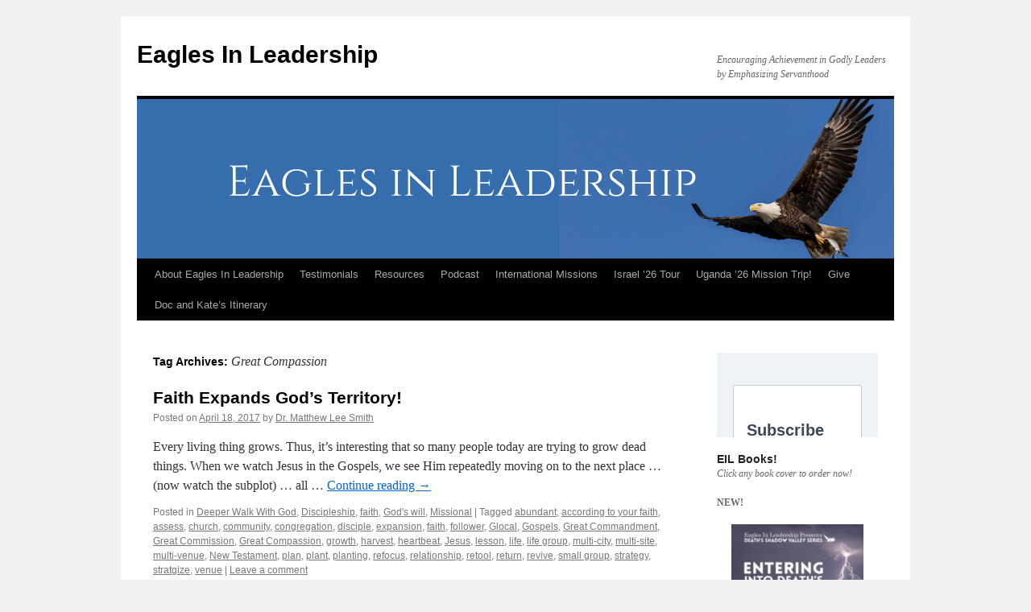

--- FILE ---
content_type: text/html; charset=UTF-8
request_url: https://www.eaglesinleadership.org/tag/great-compassion/
body_size: 13046
content:
<!DOCTYPE html>
<html lang="en-US">
<head>
<meta charset="UTF-8" />
<title>
Great Compassion Archives - Eagles In LeadershipEagles In Leadership	</title>
<link rel="profile" href="https://gmpg.org/xfn/11" />
<link rel="stylesheet" type="text/css" media="all" href="https://www.eaglesinleadership.org/wp-content/themes/twentyten/style.css?ver=20251202" />
<link rel="pingback" href="https://www.eaglesinleadership.org/xmlrpc.php">
        <script>
            (function (s, e, n, d, er) {
                s['Sender'] = er;
                s[er] = s[er] || function () {
                    (s[er].q = s[er].q || []).push(arguments)
                }, s[er].l = 1 * new Date();
                var a = e.createElement(n),
                    m = e.getElementsByTagName(n)[0];
                a.async = 1;
                a.src = d;
                m.parentNode.insertBefore(a, m)
            })(window, document, 'script', 'https://cdn.sender.net/accounts_resources/universal.js', 'sender');
            sender('4f6a23cfa80992');
        </script>
                    <meta name="generator" content="Sender.net 2.10.9"/>
            <meta name='robots' content='index, follow, max-image-preview:large, max-snippet:-1, max-video-preview:-1' />

	<!-- This site is optimized with the Yoast SEO plugin v26.7 - https://yoast.com/wordpress/plugins/seo/ -->
	<link rel="canonical" href="https://www.eaglesinleadership.org/tag/great-compassion/" />
	<meta property="og:locale" content="en_US" />
	<meta property="og:type" content="article" />
	<meta property="og:title" content="Great Compassion Archives - Eagles In Leadership" />
	<meta property="og:url" content="https://www.eaglesinleadership.org/tag/great-compassion/" />
	<meta property="og:site_name" content="Eagles In Leadership" />
	<meta name="twitter:card" content="summary_large_image" />
	<script type="application/ld+json" class="yoast-schema-graph">{"@context":"https://schema.org","@graph":[{"@type":"CollectionPage","@id":"https://www.eaglesinleadership.org/tag/great-compassion/","url":"https://www.eaglesinleadership.org/tag/great-compassion/","name":"Great Compassion Archives - Eagles In Leadership","isPartOf":{"@id":"https://www.eaglesinleadership.org/#website"},"breadcrumb":{"@id":"https://www.eaglesinleadership.org/tag/great-compassion/#breadcrumb"},"inLanguage":"en-US"},{"@type":"BreadcrumbList","@id":"https://www.eaglesinleadership.org/tag/great-compassion/#breadcrumb","itemListElement":[{"@type":"ListItem","position":1,"name":"Home","item":"https://www.eaglesinleadership.org/"},{"@type":"ListItem","position":2,"name":"Great Compassion"}]},{"@type":"WebSite","@id":"https://www.eaglesinleadership.org/#website","url":"https://www.eaglesinleadership.org/","name":"Eagles In Leadership","description":"Encouraging Achievement in Godly Leaders by Emphasizing Servanthood","publisher":{"@id":"https://www.eaglesinleadership.org/#organization"},"potentialAction":[{"@type":"SearchAction","target":{"@type":"EntryPoint","urlTemplate":"https://www.eaglesinleadership.org/?s={search_term_string}"},"query-input":{"@type":"PropertyValueSpecification","valueRequired":true,"valueName":"search_term_string"}}],"inLanguage":"en-US"},{"@type":"Organization","@id":"https://www.eaglesinleadership.org/#organization","name":"Eagles In Leadership","url":"https://www.eaglesinleadership.org/","logo":{"@type":"ImageObject","inLanguage":"en-US","@id":"https://www.eaglesinleadership.org/#/schema/logo/image/","url":"https://www.eaglesinleadership.org/wp-content/uploads/2022/07/image.jpeg","contentUrl":"https://www.eaglesinleadership.org/wp-content/uploads/2022/07/image.jpeg","width":1920,"height":1080,"caption":"Eagles In Leadership"},"image":{"@id":"https://www.eaglesinleadership.org/#/schema/logo/image/"},"sameAs":["https://www.facebook.com/eaglesinleadership"]}]}</script>
	<!-- / Yoast SEO plugin. -->


<link rel='dns-prefetch' href='//ajax.googleapis.com' />
<link rel='dns-prefetch' href='//www.eaglesinleadership.org' />
<link rel="alternate" type="application/rss+xml" title="Eagles In Leadership &raquo; Feed" href="https://www.eaglesinleadership.org/feed/" />
<link rel="alternate" type="application/rss+xml" title="Eagles In Leadership &raquo; Comments Feed" href="https://www.eaglesinleadership.org/comments/feed/" />
<link rel="alternate" type="application/rss+xml" title="Eagles In Leadership &raquo; Great Compassion Tag Feed" href="https://www.eaglesinleadership.org/tag/great-compassion/feed/" />
<style id='wp-img-auto-sizes-contain-inline-css' type='text/css'>
img:is([sizes=auto i],[sizes^="auto," i]){contain-intrinsic-size:3000px 1500px}
/*# sourceURL=wp-img-auto-sizes-contain-inline-css */
</style>
<style id='wp-emoji-styles-inline-css' type='text/css'>

	img.wp-smiley, img.emoji {
		display: inline !important;
		border: none !important;
		box-shadow: none !important;
		height: 1em !important;
		width: 1em !important;
		margin: 0 0.07em !important;
		vertical-align: -0.1em !important;
		background: none !important;
		padding: 0 !important;
	}
/*# sourceURL=wp-emoji-styles-inline-css */
</style>
<style id='wp-block-library-inline-css' type='text/css'>
:root{--wp-block-synced-color:#7a00df;--wp-block-synced-color--rgb:122,0,223;--wp-bound-block-color:var(--wp-block-synced-color);--wp-editor-canvas-background:#ddd;--wp-admin-theme-color:#007cba;--wp-admin-theme-color--rgb:0,124,186;--wp-admin-theme-color-darker-10:#006ba1;--wp-admin-theme-color-darker-10--rgb:0,107,160.5;--wp-admin-theme-color-darker-20:#005a87;--wp-admin-theme-color-darker-20--rgb:0,90,135;--wp-admin-border-width-focus:2px}@media (min-resolution:192dpi){:root{--wp-admin-border-width-focus:1.5px}}.wp-element-button{cursor:pointer}:root .has-very-light-gray-background-color{background-color:#eee}:root .has-very-dark-gray-background-color{background-color:#313131}:root .has-very-light-gray-color{color:#eee}:root .has-very-dark-gray-color{color:#313131}:root .has-vivid-green-cyan-to-vivid-cyan-blue-gradient-background{background:linear-gradient(135deg,#00d084,#0693e3)}:root .has-purple-crush-gradient-background{background:linear-gradient(135deg,#34e2e4,#4721fb 50%,#ab1dfe)}:root .has-hazy-dawn-gradient-background{background:linear-gradient(135deg,#faaca8,#dad0ec)}:root .has-subdued-olive-gradient-background{background:linear-gradient(135deg,#fafae1,#67a671)}:root .has-atomic-cream-gradient-background{background:linear-gradient(135deg,#fdd79a,#004a59)}:root .has-nightshade-gradient-background{background:linear-gradient(135deg,#330968,#31cdcf)}:root .has-midnight-gradient-background{background:linear-gradient(135deg,#020381,#2874fc)}:root{--wp--preset--font-size--normal:16px;--wp--preset--font-size--huge:42px}.has-regular-font-size{font-size:1em}.has-larger-font-size{font-size:2.625em}.has-normal-font-size{font-size:var(--wp--preset--font-size--normal)}.has-huge-font-size{font-size:var(--wp--preset--font-size--huge)}.has-text-align-center{text-align:center}.has-text-align-left{text-align:left}.has-text-align-right{text-align:right}.has-fit-text{white-space:nowrap!important}#end-resizable-editor-section{display:none}.aligncenter{clear:both}.items-justified-left{justify-content:flex-start}.items-justified-center{justify-content:center}.items-justified-right{justify-content:flex-end}.items-justified-space-between{justify-content:space-between}.screen-reader-text{border:0;clip-path:inset(50%);height:1px;margin:-1px;overflow:hidden;padding:0;position:absolute;width:1px;word-wrap:normal!important}.screen-reader-text:focus{background-color:#ddd;clip-path:none;color:#444;display:block;font-size:1em;height:auto;left:5px;line-height:normal;padding:15px 23px 14px;text-decoration:none;top:5px;width:auto;z-index:100000}html :where(.has-border-color){border-style:solid}html :where([style*=border-top-color]){border-top-style:solid}html :where([style*=border-right-color]){border-right-style:solid}html :where([style*=border-bottom-color]){border-bottom-style:solid}html :where([style*=border-left-color]){border-left-style:solid}html :where([style*=border-width]){border-style:solid}html :where([style*=border-top-width]){border-top-style:solid}html :where([style*=border-right-width]){border-right-style:solid}html :where([style*=border-bottom-width]){border-bottom-style:solid}html :where([style*=border-left-width]){border-left-style:solid}html :where(img[class*=wp-image-]){height:auto;max-width:100%}:where(figure){margin:0 0 1em}html :where(.is-position-sticky){--wp-admin--admin-bar--position-offset:var(--wp-admin--admin-bar--height,0px)}@media screen and (max-width:600px){html :where(.is-position-sticky){--wp-admin--admin-bar--position-offset:0px}}

/*# sourceURL=wp-block-library-inline-css */
</style><style id='wp-block-code-inline-css' type='text/css'>
.wp-block-code{box-sizing:border-box}.wp-block-code code{
  /*!rtl:begin:ignore*/direction:ltr;display:block;font-family:inherit;overflow-wrap:break-word;text-align:initial;white-space:pre-wrap
  /*!rtl:end:ignore*/}
/*# sourceURL=https://www.eaglesinleadership.org/wp-includes/blocks/code/style.min.css */
</style>
<style id='wp-block-code-theme-inline-css' type='text/css'>
.wp-block-code{border:1px solid #ccc;border-radius:4px;font-family:Menlo,Consolas,monaco,monospace;padding:.8em 1em}
/*# sourceURL=https://www.eaglesinleadership.org/wp-includes/blocks/code/theme.min.css */
</style>
<style id='global-styles-inline-css' type='text/css'>
:root{--wp--preset--aspect-ratio--square: 1;--wp--preset--aspect-ratio--4-3: 4/3;--wp--preset--aspect-ratio--3-4: 3/4;--wp--preset--aspect-ratio--3-2: 3/2;--wp--preset--aspect-ratio--2-3: 2/3;--wp--preset--aspect-ratio--16-9: 16/9;--wp--preset--aspect-ratio--9-16: 9/16;--wp--preset--color--black: #000;--wp--preset--color--cyan-bluish-gray: #abb8c3;--wp--preset--color--white: #fff;--wp--preset--color--pale-pink: #f78da7;--wp--preset--color--vivid-red: #cf2e2e;--wp--preset--color--luminous-vivid-orange: #ff6900;--wp--preset--color--luminous-vivid-amber: #fcb900;--wp--preset--color--light-green-cyan: #7bdcb5;--wp--preset--color--vivid-green-cyan: #00d084;--wp--preset--color--pale-cyan-blue: #8ed1fc;--wp--preset--color--vivid-cyan-blue: #0693e3;--wp--preset--color--vivid-purple: #9b51e0;--wp--preset--color--blue: #0066cc;--wp--preset--color--medium-gray: #666;--wp--preset--color--light-gray: #f1f1f1;--wp--preset--gradient--vivid-cyan-blue-to-vivid-purple: linear-gradient(135deg,rgb(6,147,227) 0%,rgb(155,81,224) 100%);--wp--preset--gradient--light-green-cyan-to-vivid-green-cyan: linear-gradient(135deg,rgb(122,220,180) 0%,rgb(0,208,130) 100%);--wp--preset--gradient--luminous-vivid-amber-to-luminous-vivid-orange: linear-gradient(135deg,rgb(252,185,0) 0%,rgb(255,105,0) 100%);--wp--preset--gradient--luminous-vivid-orange-to-vivid-red: linear-gradient(135deg,rgb(255,105,0) 0%,rgb(207,46,46) 100%);--wp--preset--gradient--very-light-gray-to-cyan-bluish-gray: linear-gradient(135deg,rgb(238,238,238) 0%,rgb(169,184,195) 100%);--wp--preset--gradient--cool-to-warm-spectrum: linear-gradient(135deg,rgb(74,234,220) 0%,rgb(151,120,209) 20%,rgb(207,42,186) 40%,rgb(238,44,130) 60%,rgb(251,105,98) 80%,rgb(254,248,76) 100%);--wp--preset--gradient--blush-light-purple: linear-gradient(135deg,rgb(255,206,236) 0%,rgb(152,150,240) 100%);--wp--preset--gradient--blush-bordeaux: linear-gradient(135deg,rgb(254,205,165) 0%,rgb(254,45,45) 50%,rgb(107,0,62) 100%);--wp--preset--gradient--luminous-dusk: linear-gradient(135deg,rgb(255,203,112) 0%,rgb(199,81,192) 50%,rgb(65,88,208) 100%);--wp--preset--gradient--pale-ocean: linear-gradient(135deg,rgb(255,245,203) 0%,rgb(182,227,212) 50%,rgb(51,167,181) 100%);--wp--preset--gradient--electric-grass: linear-gradient(135deg,rgb(202,248,128) 0%,rgb(113,206,126) 100%);--wp--preset--gradient--midnight: linear-gradient(135deg,rgb(2,3,129) 0%,rgb(40,116,252) 100%);--wp--preset--font-size--small: 13px;--wp--preset--font-size--medium: 20px;--wp--preset--font-size--large: 36px;--wp--preset--font-size--x-large: 42px;--wp--preset--spacing--20: 0.44rem;--wp--preset--spacing--30: 0.67rem;--wp--preset--spacing--40: 1rem;--wp--preset--spacing--50: 1.5rem;--wp--preset--spacing--60: 2.25rem;--wp--preset--spacing--70: 3.38rem;--wp--preset--spacing--80: 5.06rem;--wp--preset--shadow--natural: 6px 6px 9px rgba(0, 0, 0, 0.2);--wp--preset--shadow--deep: 12px 12px 50px rgba(0, 0, 0, 0.4);--wp--preset--shadow--sharp: 6px 6px 0px rgba(0, 0, 0, 0.2);--wp--preset--shadow--outlined: 6px 6px 0px -3px rgb(255, 255, 255), 6px 6px rgb(0, 0, 0);--wp--preset--shadow--crisp: 6px 6px 0px rgb(0, 0, 0);}:where(.is-layout-flex){gap: 0.5em;}:where(.is-layout-grid){gap: 0.5em;}body .is-layout-flex{display: flex;}.is-layout-flex{flex-wrap: wrap;align-items: center;}.is-layout-flex > :is(*, div){margin: 0;}body .is-layout-grid{display: grid;}.is-layout-grid > :is(*, div){margin: 0;}:where(.wp-block-columns.is-layout-flex){gap: 2em;}:where(.wp-block-columns.is-layout-grid){gap: 2em;}:where(.wp-block-post-template.is-layout-flex){gap: 1.25em;}:where(.wp-block-post-template.is-layout-grid){gap: 1.25em;}.has-black-color{color: var(--wp--preset--color--black) !important;}.has-cyan-bluish-gray-color{color: var(--wp--preset--color--cyan-bluish-gray) !important;}.has-white-color{color: var(--wp--preset--color--white) !important;}.has-pale-pink-color{color: var(--wp--preset--color--pale-pink) !important;}.has-vivid-red-color{color: var(--wp--preset--color--vivid-red) !important;}.has-luminous-vivid-orange-color{color: var(--wp--preset--color--luminous-vivid-orange) !important;}.has-luminous-vivid-amber-color{color: var(--wp--preset--color--luminous-vivid-amber) !important;}.has-light-green-cyan-color{color: var(--wp--preset--color--light-green-cyan) !important;}.has-vivid-green-cyan-color{color: var(--wp--preset--color--vivid-green-cyan) !important;}.has-pale-cyan-blue-color{color: var(--wp--preset--color--pale-cyan-blue) !important;}.has-vivid-cyan-blue-color{color: var(--wp--preset--color--vivid-cyan-blue) !important;}.has-vivid-purple-color{color: var(--wp--preset--color--vivid-purple) !important;}.has-black-background-color{background-color: var(--wp--preset--color--black) !important;}.has-cyan-bluish-gray-background-color{background-color: var(--wp--preset--color--cyan-bluish-gray) !important;}.has-white-background-color{background-color: var(--wp--preset--color--white) !important;}.has-pale-pink-background-color{background-color: var(--wp--preset--color--pale-pink) !important;}.has-vivid-red-background-color{background-color: var(--wp--preset--color--vivid-red) !important;}.has-luminous-vivid-orange-background-color{background-color: var(--wp--preset--color--luminous-vivid-orange) !important;}.has-luminous-vivid-amber-background-color{background-color: var(--wp--preset--color--luminous-vivid-amber) !important;}.has-light-green-cyan-background-color{background-color: var(--wp--preset--color--light-green-cyan) !important;}.has-vivid-green-cyan-background-color{background-color: var(--wp--preset--color--vivid-green-cyan) !important;}.has-pale-cyan-blue-background-color{background-color: var(--wp--preset--color--pale-cyan-blue) !important;}.has-vivid-cyan-blue-background-color{background-color: var(--wp--preset--color--vivid-cyan-blue) !important;}.has-vivid-purple-background-color{background-color: var(--wp--preset--color--vivid-purple) !important;}.has-black-border-color{border-color: var(--wp--preset--color--black) !important;}.has-cyan-bluish-gray-border-color{border-color: var(--wp--preset--color--cyan-bluish-gray) !important;}.has-white-border-color{border-color: var(--wp--preset--color--white) !important;}.has-pale-pink-border-color{border-color: var(--wp--preset--color--pale-pink) !important;}.has-vivid-red-border-color{border-color: var(--wp--preset--color--vivid-red) !important;}.has-luminous-vivid-orange-border-color{border-color: var(--wp--preset--color--luminous-vivid-orange) !important;}.has-luminous-vivid-amber-border-color{border-color: var(--wp--preset--color--luminous-vivid-amber) !important;}.has-light-green-cyan-border-color{border-color: var(--wp--preset--color--light-green-cyan) !important;}.has-vivid-green-cyan-border-color{border-color: var(--wp--preset--color--vivid-green-cyan) !important;}.has-pale-cyan-blue-border-color{border-color: var(--wp--preset--color--pale-cyan-blue) !important;}.has-vivid-cyan-blue-border-color{border-color: var(--wp--preset--color--vivid-cyan-blue) !important;}.has-vivid-purple-border-color{border-color: var(--wp--preset--color--vivid-purple) !important;}.has-vivid-cyan-blue-to-vivid-purple-gradient-background{background: var(--wp--preset--gradient--vivid-cyan-blue-to-vivid-purple) !important;}.has-light-green-cyan-to-vivid-green-cyan-gradient-background{background: var(--wp--preset--gradient--light-green-cyan-to-vivid-green-cyan) !important;}.has-luminous-vivid-amber-to-luminous-vivid-orange-gradient-background{background: var(--wp--preset--gradient--luminous-vivid-amber-to-luminous-vivid-orange) !important;}.has-luminous-vivid-orange-to-vivid-red-gradient-background{background: var(--wp--preset--gradient--luminous-vivid-orange-to-vivid-red) !important;}.has-very-light-gray-to-cyan-bluish-gray-gradient-background{background: var(--wp--preset--gradient--very-light-gray-to-cyan-bluish-gray) !important;}.has-cool-to-warm-spectrum-gradient-background{background: var(--wp--preset--gradient--cool-to-warm-spectrum) !important;}.has-blush-light-purple-gradient-background{background: var(--wp--preset--gradient--blush-light-purple) !important;}.has-blush-bordeaux-gradient-background{background: var(--wp--preset--gradient--blush-bordeaux) !important;}.has-luminous-dusk-gradient-background{background: var(--wp--preset--gradient--luminous-dusk) !important;}.has-pale-ocean-gradient-background{background: var(--wp--preset--gradient--pale-ocean) !important;}.has-electric-grass-gradient-background{background: var(--wp--preset--gradient--electric-grass) !important;}.has-midnight-gradient-background{background: var(--wp--preset--gradient--midnight) !important;}.has-small-font-size{font-size: var(--wp--preset--font-size--small) !important;}.has-medium-font-size{font-size: var(--wp--preset--font-size--medium) !important;}.has-large-font-size{font-size: var(--wp--preset--font-size--large) !important;}.has-x-large-font-size{font-size: var(--wp--preset--font-size--x-large) !important;}
/*# sourceURL=global-styles-inline-css */
</style>

<style id='classic-theme-styles-inline-css' type='text/css'>
/*! This file is auto-generated */
.wp-block-button__link{color:#fff;background-color:#32373c;border-radius:9999px;box-shadow:none;text-decoration:none;padding:calc(.667em + 2px) calc(1.333em + 2px);font-size:1.125em}.wp-block-file__button{background:#32373c;color:#fff;text-decoration:none}
/*# sourceURL=/wp-includes/css/classic-themes.min.css */
</style>
<link rel='stylesheet' id='mashsb-styles-css' href='https://www.eaglesinleadership.org/wp-content/plugins/mashsharer/assets/css/mashsb.min.css?ver=4.0.47' type='text/css' media='all' />
<style id='mashsb-styles-inline-css' type='text/css'>
.mashsb-count {color:#cccccc;}@media only screen and (min-width:568px){.mashsb-buttons a {min-width: 177px;}}
/*# sourceURL=mashsb-styles-inline-css */
</style>
<link rel='stylesheet' id='twentyten-block-style-css' href='https://www.eaglesinleadership.org/wp-content/themes/twentyten/blocks.css?ver=20250220' type='text/css' media='all' />
<script type="text/javascript" src="https://www.eaglesinleadership.org/wp-includes/js/jquery/jquery.min.js?ver=3.7.1" id="jquery-core-js"></script>
<script type="text/javascript" src="https://www.eaglesinleadership.org/wp-includes/js/jquery/jquery-migrate.min.js?ver=3.4.1" id="jquery-migrate-js"></script>
<script type="text/javascript" id="mashsb-js-extra">
/* <![CDATA[ */
var mashsb = {"shares":"0","round_shares":"1","animate_shares":"0","dynamic_buttons":"0","share_url":"https://www.eaglesinleadership.org/2017/04/18/faith-expands-gods-territory/","title":"Faith+Expands+God%E2%80%99s+Territory%21","image":null,"desc":"Every living thing grows. Thus, it's interesting that so many people today are trying to\u00a0grow dead things. When we watch Jesus in the Gospels, we see Him repeatedly\u00a0moving on to the next place ... (now \u2026","hashtag":"drmattphd","subscribe":"content","subscribe_url":"","activestatus":"1","singular":"0","twitter_popup":"1","refresh":"0","nonce":"d882c57137","postid":"","servertime":"1768541996","ajaxurl":"https://www.eaglesinleadership.org/wp-admin/admin-ajax.php"};
//# sourceURL=mashsb-js-extra
/* ]]> */
</script>
<script type="text/javascript" src="https://www.eaglesinleadership.org/wp-content/plugins/mashsharer/assets/js/mashsb.min.js?ver=4.0.47" id="mashsb-js"></script>
<link rel="https://api.w.org/" href="https://www.eaglesinleadership.org/wp-json/" /><link rel="alternate" title="JSON" type="application/json" href="https://www.eaglesinleadership.org/wp-json/wp/v2/tags/3382" /><link rel="EditURI" type="application/rsd+xml" title="RSD" href="https://www.eaglesinleadership.org/xmlrpc.php?rsd" />
<meta name="generator" content="WordPress 6.9" />
</head>

<body class="archive tag tag-great-compassion tag-3382 wp-theme-twentyten">
<div id="wrapper" class="hfeed">
		<a href="#content" class="screen-reader-text skip-link">Skip to content</a>
	<div id="header">
		<div id="masthead">
			<div id="branding" role="banner">
									<div id="site-title">
						<span>
							<a href="https://www.eaglesinleadership.org/" rel="home" >Eagles In Leadership</a>
						</span>
					</div>
										<div id="site-description">Encouraging Achievement in Godly Leaders by Emphasizing Servanthood</div>
					<img src="https://www.eaglesinleadership.org/wp-content/uploads/2022/07/cropped-Eagles_Banner.png" width="940" height="198" alt="Eagles In Leadership" srcset="https://www.eaglesinleadership.org/wp-content/uploads/2022/07/cropped-Eagles_Banner.png 940w, https://www.eaglesinleadership.org/wp-content/uploads/2022/07/cropped-Eagles_Banner-300x63.png 300w, https://www.eaglesinleadership.org/wp-content/uploads/2022/07/cropped-Eagles_Banner-768x162.png 768w" sizes="(max-width: 940px) 100vw, 940px" decoding="async" fetchpriority="high" />			</div><!-- #branding -->

			<div id="access" role="navigation">
				<div class="menu-header"><ul id="menu-nav" class="menu"><li id="menu-item-7058" class="menu-item menu-item-type-post_type menu-item-object-page menu-item-has-children menu-item-7058"><a href="https://www.eaglesinleadership.org/staff/">About Eagles In Leadership</a>
<ul class="sub-menu">
	<li id="menu-item-7059" class="menu-item menu-item-type-post_type menu-item-object-page menu-item-7059"><a href="https://www.eaglesinleadership.org/staff/privacy-policy/">Privacy Policy</a></li>
</ul>
</li>
<li id="menu-item-7052" class="menu-item menu-item-type-post_type menu-item-object-page menu-item-7052"><a href="https://www.eaglesinleadership.org/testimonials/">Testimonials</a></li>
<li id="menu-item-7053" class="menu-item menu-item-type-post_type menu-item-object-page menu-item-has-children menu-item-7053"><a href="https://www.eaglesinleadership.org/resources/">Resources</a>
<ul class="sub-menu">
	<li id="menu-item-7061" class="menu-item menu-item-type-post_type menu-item-object-page menu-item-has-children menu-item-7061"><a href="https://www.eaglesinleadership.org/about/">Seminars</a>
	<ul class="sub-menu">
		<li id="menu-item-7360" class="menu-item menu-item-type-post_type menu-item-object-page menu-item-7360"><a href="https://www.eaglesinleadership.org/about/christ-in-the-passover-presentation/">Christ in the Passover Presentation</a></li>
		<li id="menu-item-7368" class="menu-item menu-item-type-post_type menu-item-object-page menu-item-7368"><a href="https://www.eaglesinleadership.org/about/growing-missional-leaders-seminar/">Growing Missional Leaders Seminar</a></li>
		<li id="menu-item-7367" class="menu-item menu-item-type-post_type menu-item-object-page menu-item-7367"><a href="https://www.eaglesinleadership.org/about/reaching-your-community-in-your-generation-weekend/">Reaching Your Community in Your Generation Weekend</a></li>
		<li id="menu-item-7184" class="menu-item menu-item-type-post_type menu-item-object-page menu-item-7184"><a href="https://www.eaglesinleadership.org/about/series-soaring-with-eagles-in-leadership/">Series – Soaring With Eagles In Leadership</a></li>
		<li id="menu-item-7361" class="menu-item menu-item-type-post_type menu-item-object-page menu-item-7361"><a href="https://www.eaglesinleadership.org/about/series-urbanology-101-building-a-lasting-church-in-an-urban-environment/">Series – Urbanology 101 – Building a Lasting Church in an Urban Environment</a></li>
		<li id="menu-item-7363" class="menu-item menu-item-type-post_type menu-item-object-page menu-item-7363"><a href="https://www.eaglesinleadership.org/about/series-vip-treatment-in-a-self-service-world/">Series – VIP Treatment In A Self-Service World</a></li>
		<li id="menu-item-7362" class="menu-item menu-item-type-post_type menu-item-object-page menu-item-7362"><a href="https://www.eaglesinleadership.org/about/series-created-to-be-creative/">Series – Created To Be Creative</a></li>
		<li id="menu-item-7364" class="menu-item menu-item-type-post_type menu-item-object-page menu-item-7364"><a href="https://www.eaglesinleadership.org/about/series-soaring-with-eagles-in-leadership/">Series – Soaring With Eagles In Leadership</a></li>
		<li id="menu-item-7365" class="menu-item menu-item-type-post_type menu-item-object-page menu-item-7365"><a href="https://www.eaglesinleadership.org/about/series-leading-with-significance/">Series – Leading With Significance</a></li>
		<li id="menu-item-7366" class="menu-item menu-item-type-post_type menu-item-object-page menu-item-7366"><a href="https://www.eaglesinleadership.org/about/series-teamwork-in-turbulent-times/">Series – Teamwork in Turbulent Times</a></li>
	</ul>
</li>
	<li id="menu-item-7369" class="menu-item menu-item-type-post_type menu-item-object-page menu-item-7369"><a href="https://www.eaglesinleadership.org/resources/articles/">Articles</a></li>
</ul>
</li>
<li id="menu-item-7056" class="menu-item menu-item-type-post_type menu-item-object-page menu-item-7056"><a href="https://www.eaglesinleadership.org/podcast-2/">Podcast</a></li>
<li id="menu-item-7711" class="menu-item menu-item-type-post_type menu-item-object-page menu-item-7711"><a href="https://www.eaglesinleadership.org/missions/">International Missions</a></li>
<li id="menu-item-9908" class="menu-item menu-item-type-post_type menu-item-object-page menu-item-9908"><a href="https://www.eaglesinleadership.org/israel-26-tour/">Israel &#8217;26 Tour</a></li>
<li id="menu-item-9924" class="menu-item menu-item-type-post_type menu-item-object-page menu-item-9924"><a href="https://www.eaglesinleadership.org/uganda-26-mission-trip/">Uganda &#8217;26 Mission Trip!</a></li>
<li id="menu-item-8886" class="menu-item menu-item-type-post_type menu-item-object-page menu-item-8886"><a href="https://www.eaglesinleadership.org/givingdetails/">Give</a></li>
<li id="menu-item-9769" class="menu-item menu-item-type-post_type menu-item-object-page menu-item-9769"><a href="https://www.eaglesinleadership.org/itinerary-2/">Doc and Kate&#8217;s Itinerary</a></li>
</ul></div>			</div><!-- #access -->
		</div><!-- #masthead -->
	</div><!-- #header -->

	<div id="main">

		<div id="container">
			<div id="content" role="main">

				<h1 class="page-title">
				Tag Archives: <span>Great Compassion</span>				</h1>

				



	
			<div id="post-5877" class="post-5877 post type-post status-publish format-standard hentry category-deeper-walk-with-god category-discipleship-2 category-faith category-gods-will category-missional-2 tag-abundant tag-according-to-your-faith tag-assess tag-church tag-community tag-congregation tag-disciple tag-expansion tag-faith tag-follower tag-glocal tag-gospels tag-great-commandment tag-great-commission tag-great-compassion tag-growth tag-harvest tag-heartbeat tag-jesus tag-lesson tag-life tag-life-group tag-multi-city tag-multi-site tag-multi-venue tag-new-testament tag-plan tag-plant tag-planting tag-refocus tag-relationship tag-retool tag-return tag-revive tag-small-group tag-strategy tag-stratgize tag-venue">
			<h2 class="entry-title"><a href="https://www.eaglesinleadership.org/2017/04/18/faith-expands-gods-territory/" rel="bookmark">Faith Expands God&#8217;s Territory!</a></h2>

			<div class="entry-meta">
				<span class="meta-prep meta-prep-author">Posted on</span> <a href="https://www.eaglesinleadership.org/2017/04/18/faith-expands-gods-territory/" title="6:00 am" rel="bookmark"><span class="entry-date">April 18, 2017</span></a> <span class="meta-sep">by</span> <span class="author vcard"><a class="url fn n" href="https://www.eaglesinleadership.org/author/drmattphd/" title="View all posts by Dr. Matthew Lee Smith">Dr. Matthew Lee Smith</a></span>			</div><!-- .entry-meta -->

					<div class="entry-summary">
				<p>Every living thing grows. Thus, it&#8217;s interesting that so many people today are trying to grow dead things. When we watch Jesus in the Gospels, we see Him repeatedly moving on to the next place &#8230; (now watch the subplot) &#8230; all &hellip; <a href="https://www.eaglesinleadership.org/2017/04/18/faith-expands-gods-territory/">Continue reading <span class="meta-nav">&rarr;</span></a></p>
			</div><!-- .entry-summary -->
	
			<div class="entry-utility">
									<span class="cat-links">
						<span class="entry-utility-prep entry-utility-prep-cat-links">Posted in</span> <a href="https://www.eaglesinleadership.org/category/deeper-walk-with-god/" rel="category tag">Deeper Walk With God</a>, <a href="https://www.eaglesinleadership.org/category/discipleship-2/" rel="category tag">Discipleship</a>, <a href="https://www.eaglesinleadership.org/category/faith/" rel="category tag">faith</a>, <a href="https://www.eaglesinleadership.org/category/gods-will/" rel="category tag">God's will</a>, <a href="https://www.eaglesinleadership.org/category/missional-2/" rel="category tag">Missional</a>					</span>
					<span class="meta-sep">|</span>
				
								<span class="tag-links">
					<span class="entry-utility-prep entry-utility-prep-tag-links">Tagged</span> <a href="https://www.eaglesinleadership.org/tag/abundant/" rel="tag">abundant</a>, <a href="https://www.eaglesinleadership.org/tag/according-to-your-faith/" rel="tag">according to your faith</a>, <a href="https://www.eaglesinleadership.org/tag/assess/" rel="tag">assess</a>, <a href="https://www.eaglesinleadership.org/tag/church/" rel="tag">church</a>, <a href="https://www.eaglesinleadership.org/tag/community/" rel="tag">community</a>, <a href="https://www.eaglesinleadership.org/tag/congregation/" rel="tag">congregation</a>, <a href="https://www.eaglesinleadership.org/tag/disciple/" rel="tag">disciple</a>, <a href="https://www.eaglesinleadership.org/tag/expansion/" rel="tag">expansion</a>, <a href="https://www.eaglesinleadership.org/tag/faith/" rel="tag">faith</a>, <a href="https://www.eaglesinleadership.org/tag/follower/" rel="tag">follower</a>, <a href="https://www.eaglesinleadership.org/tag/glocal/" rel="tag">Glocal</a>, <a href="https://www.eaglesinleadership.org/tag/gospels/" rel="tag">Gospels</a>, <a href="https://www.eaglesinleadership.org/tag/great-commandment/" rel="tag">Great Commandment</a>, <a href="https://www.eaglesinleadership.org/tag/great-commission/" rel="tag">Great Commission</a>, <a href="https://www.eaglesinleadership.org/tag/great-compassion/" rel="tag">Great Compassion</a>, <a href="https://www.eaglesinleadership.org/tag/growth/" rel="tag">growth</a>, <a href="https://www.eaglesinleadership.org/tag/harvest/" rel="tag">harvest</a>, <a href="https://www.eaglesinleadership.org/tag/heartbeat/" rel="tag">heartbeat</a>, <a href="https://www.eaglesinleadership.org/tag/jesus/" rel="tag">Jesus</a>, <a href="https://www.eaglesinleadership.org/tag/lesson/" rel="tag">lesson</a>, <a href="https://www.eaglesinleadership.org/tag/life/" rel="tag">life</a>, <a href="https://www.eaglesinleadership.org/tag/life-group/" rel="tag">life group</a>, <a href="https://www.eaglesinleadership.org/tag/multi-city/" rel="tag">multi-city</a>, <a href="https://www.eaglesinleadership.org/tag/multi-site/" rel="tag">multi-site</a>, <a href="https://www.eaglesinleadership.org/tag/multi-venue/" rel="tag">multi-venue</a>, <a href="https://www.eaglesinleadership.org/tag/new-testament/" rel="tag">New Testament</a>, <a href="https://www.eaglesinleadership.org/tag/plan/" rel="tag">plan</a>, <a href="https://www.eaglesinleadership.org/tag/plant/" rel="tag">plant</a>, <a href="https://www.eaglesinleadership.org/tag/planting/" rel="tag">planting</a>, <a href="https://www.eaglesinleadership.org/tag/refocus/" rel="tag">refocus</a>, <a href="https://www.eaglesinleadership.org/tag/relationship/" rel="tag">relationship</a>, <a href="https://www.eaglesinleadership.org/tag/retool/" rel="tag">retool</a>, <a href="https://www.eaglesinleadership.org/tag/return/" rel="tag">return</a>, <a href="https://www.eaglesinleadership.org/tag/revive/" rel="tag">revive</a>, <a href="https://www.eaglesinleadership.org/tag/small-group/" rel="tag">small group</a>, <a href="https://www.eaglesinleadership.org/tag/strategy/" rel="tag">strategy</a>, <a href="https://www.eaglesinleadership.org/tag/stratgize/" rel="tag">stratgize</a>, <a href="https://www.eaglesinleadership.org/tag/venue/" rel="tag">venue</a>				</span>
				<span class="meta-sep">|</span>
				
				<span class="comments-link"><a href="https://www.eaglesinleadership.org/2017/04/18/faith-expands-gods-territory/#respond">Leave a comment</a></span>

							</div><!-- .entry-utility -->
		</div><!-- #post-5877 -->

		
	

			</div><!-- #content -->
		</div><!-- #container -->


		<div id="primary" class="widget-area" role="complementary">
			<ul class="xoxo">

<li id="block-7" class="widget-container widget_block"><iframe loading="lazy" width="200" height="105" src="https://84a28283.sibforms.com/serve/[base64]" frameborder="0" scrolling="auto" allowfullscreen style="display: block;margin-left: auto;margin-right: auto;max-width: 100%;"></iframe></li><li id="text-15" class="widget-container widget_text"><h3 class="widget-title">EIL Books!</h3>			<div class="textwidget"><p><em>Click any book cover to order now!<br />
</em><br />
<strong>NEW!</strong></p>
<p><center><a href="https://www.eaglesinleadership.org/wp-content/uploads/2022/07/61VdNyCy6RL.jpg"><img loading="lazy" decoding="async" class="alignnone wp-image-9522" src="https://www.eaglesinleadership.org/wp-content/uploads/2022/07/61VdNyCy6RL-200x300.jpg" alt="" width="164" height="246" srcset="https://www.eaglesinleadership.org/wp-content/uploads/2022/07/61VdNyCy6RL-200x300.jpg 200w, https://www.eaglesinleadership.org/wp-content/uploads/2022/07/61VdNyCy6RL-683x1024.jpg 683w, https://www.eaglesinleadership.org/wp-content/uploads/2022/07/61VdNyCy6RL-768x1152.jpg 768w, https://www.eaglesinleadership.org/wp-content/uploads/2022/07/61VdNyCy6RL.jpg 1000w" sizes="auto, (max-width: 164px) 100vw, 164px" /></a><a href="https://www.amazon.com/Entering-Deaths-Shadow-Valley-Experiencing/dp/B08NRXQ6MM/ref=sr_1_2?dchild=1&amp;keywords=dr.+matthew+lee+smith&amp;qid=1607793690&amp;sr=8-2"><br />
</a></center><em>Entering Into Death’s Shadow Valley is Dr. Matthew Lee Smith’s journey through the horrific process of losing his life-partner, Melodee Joy. It is meant to help others who enter this treacherous and often perilous path.</em></p>
<p><center><a href="https://www.eaglesinleadership.org/wp-content/uploads/2024/03/inhisimagecover_600-195x300-1.png" target="_blank" rel="noopener"><img loading="lazy" decoding="async" class="alignnone wp-image-9689" src="https://www.eaglesinleadership.org/wp-content/uploads/2024/03/inhisimagecover_600-195x300-1.png" alt="" width="117" height="180" /></a><a href="https://www.eaglesinleadership.org/wp-content/uploads/2024/03/In-His-Presence-Cover-207x300-1.png" target="_blank" rel="noopener"><img loading="lazy" decoding="async" class="alignnone wp-image-9690" src="https://www.eaglesinleadership.org/wp-content/uploads/2024/03/In-His-Presence-Cover-207x300-1.png" alt="" width="124" height="180" /></a><br />
<em>These books will help guide your daily Bible reading with insights into each passage you read.</em><center><center><a href="https://www.eaglesinleadership.org/wp-content/uploads/2024/03/GML_Cover_300-200x300-1.jpg"><img loading="lazy" decoding="async" class="alignnone wp-image-9691" src="https://www.eaglesinleadership.org/wp-content/uploads/2024/03/GML_Cover_300-200x300-1.jpg" alt="" width="100" height="150" /></a><a href="https://www.amazon.com/Gathering-Missional-Leaders-Matthew-Smith/dp/1500746657/ref=tmm_pap_swatch_0?_encoding=UTF8&amp;qid=&amp;sr=" target="_blank" rel="noopener"><img loading="lazy" decoding="async" class="alignnone wp-image-5855" src="https://www.eaglesinleadership.org/wp-content/uploads/2017/04/GML2.jpg" alt="" width="100" height="180" /></a></center><em><em><em>This series is a practical, passionate, Biblical mentoring journey for individuals, small groups, leadership teams and congregations who desire to win their world for Christ.<br />
</em></em></em><center><a href="https://www.eaglesinleadership.org/wp-content/uploads/2024/03/Word-in-Worship-Cover-Footprints-200x300-1.jpg"><img loading="lazy" decoding="async" class="alignnone wp-image-9692" src="https://www.eaglesinleadership.org/wp-content/uploads/2024/03/Word-in-Worship-Cover-Footprints-200x300-1.jpg" alt="" width="120" height="180" /></a><a href="https://www.lulu.com/en/us/shop/dr-matthew-lee-smith/personal-prayer-journal/paperback/product-1458e8gj.html?page=1&amp;pageSize=4"><img loading="lazy" decoding="async" class="alignnone wp-image-62" src="https://www.eaglesinleadership.org/wp-content/uploads/2008/05/prayerjournal_cover2.png" alt="" width="124" height="180" srcset="https://www.eaglesinleadership.org/wp-content/uploads/2008/05/prayerjournal_cover2.png 600w, https://www.eaglesinleadership.org/wp-content/uploads/2008/05/prayerjournal_cover2-206x300.png 206w" sizes="auto, (max-width: 124px) 100vw, 124px" /></a><a href="https://www.lulu.com/en/us/shop/dr-matthew-lee-smith/word-in-worship-daily-devotional-journal/paperback/product-1v8mndn4.html?page=1&amp;pageSize=4"> </a></center><em><em><em>These journals will help you keep track of your daily reading and prayer requests.</em></em></em></center><center><em><em><a href="https://www.amazon.com/Hope-Enabler-Mrs-Melodee-Smith/dp/1450584802/ref=sr_1_3?dchild=1&amp;keywords=hope+enabler&amp;qid=1607793596&amp;s=books&amp;sr=1-3"><img loading="lazy" decoding="async" class="aligncenter wp-image-2231" src="https://www.eaglesinleadership.org/wp-content/uploads/2011/02/Hope-Enabler1.jpg" alt="" width="180" height="180" srcset="https://www.eaglesinleadership.org/wp-content/uploads/2011/02/Hope-Enabler1.jpg 500w, https://www.eaglesinleadership.org/wp-content/uploads/2011/02/Hope-Enabler1-150x150.jpg 150w, https://www.eaglesinleadership.org/wp-content/uploads/2011/02/Hope-Enabler1-300x300.jpg 300w" sizes="auto, (max-width: 180px) 100vw, 180px" /></a></em></em><em>Hope Enabler is the real-life story of one Christian parent&#8217;s struggle with a runaway child and the hope that God enabled her to have during the darkest moments of that struggle.</em></center><br />
<strong>Machu &amp; Jack</strong><br />
<a href="http://www.amazon.com/s/ref=nb_sb_noss?url=search-alias%3Daps&amp;field-keywords=Adventures+of+Jack+and+Machu&amp;x=0&amp;y=0"><img decoding="async" src="https://www.eaglesinleadership.org/wp-content/uploads/2011/08/jackcover.jpg" width="150" /></a><a href="http://www.amazon.com/s/ref=nb_sb_noss?url=search-alias%3Daps&amp;field-keywords=Adventures+of+Jack+and+Machu&amp;x=0&amp;y=0&quot;"><img decoding="async" src="https://www.eaglesinleadership.org/wp-content/uploads/2011/08/machucover.jpg" width="150" /></a><a href="https://www.amazon.com/Jack-Kitten-Very-Sleepy-Adventures/dp/1503137732"><br />
</a><em><br />
(Order them now on Amazon!)</em></center></p>
</div>
		</li><li id="text-12" class="widget-container widget_text">			<div class="textwidget"><a href="https://www.eaglesinleadership.org/wp-content/uploads/2008/12/biblereadingschedule.pdf"><img width=150 src="https://www.eaglesinleadership.org/wp-content/uploads/2009/02/biblereadingschedule.jpg"></a>
<br><br>
</div>
		</li><li id="categories-3" class="widget-container widget_categories"><h3 class="widget-title">Categories</h3><form action="https://www.eaglesinleadership.org" method="get"><label class="screen-reader-text" for="cat">Categories</label><select  name='cat' id='cat' class='postform'>
	<option value='-1'>Select Category</option>
	<option class="level-0" value="3222">1 John&nbsp;&nbsp;(22)</option>
	<option class="level-0" value="5073">2020: Our Year of Expansion&nbsp;&nbsp;(5)</option>
	<option class="level-0" value="1998">A Life God Rewards&nbsp;&nbsp;(1)</option>
	<option class="level-0" value="2">admin&nbsp;&nbsp;(2)</option>
	<option class="level-0" value="3">Adundant Life&nbsp;&nbsp;(16)</option>
	<option class="level-0" value="4">Advertizing&nbsp;&nbsp;(40)</option>
	<option class="level-0" value="5">Articles&nbsp;&nbsp;(4)</option>
	<option class="level-0" value="2726">Attitude&nbsp;&nbsp;(12)</option>
	<option class="level-0" value="6">BBCCS&nbsp;&nbsp;(3)</option>
	<option class="level-0" value="7">Becoming Like Jesus&nbsp;&nbsp;(58)</option>
	<option class="level-0" value="8">Bible Reading&nbsp;&nbsp;(37)</option>
	<option class="level-0" value="9">Book Reviews&nbsp;&nbsp;(50)</option>
	<option class="level-0" value="2605">Character of God&nbsp;&nbsp;(17)</option>
	<option class="level-0" value="10">Christan Music&nbsp;&nbsp;(4)</option>
	<option class="level-0" value="11">christian life&nbsp;&nbsp;(72)</option>
	<option class="level-0" value="322">Christmas&nbsp;&nbsp;(22)</option>
	<option class="level-0" value="12">Church Health&nbsp;&nbsp;(33)</option>
	<option class="level-0" value="13">Complaining&nbsp;&nbsp;(2)</option>
	<option class="level-0" value="2204">Creation Research&nbsp;&nbsp;(1)</option>
	<option class="level-0" value="14">Daniel Plan&nbsp;&nbsp;(4)</option>
	<option class="level-0" value="2551">Deeper Walk With God&nbsp;&nbsp;(21)</option>
	<option class="level-0" value="15">Discipleship&nbsp;&nbsp;(133)</option>
	<option class="level-1" value="3650">&nbsp;&nbsp;&nbsp;Train Them Thursdays (discipleship)&nbsp;&nbsp;(38)</option>
	<option class="level-0" value="16">Eagles E-Letter&nbsp;&nbsp;(35)</option>
	<option class="level-0" value="3357">Easter&nbsp;&nbsp;(3)</option>
	<option class="level-0" value="5063">Egypt Tour&nbsp;&nbsp;(2)</option>
	<option class="level-0" value="5211">EIL Radio&nbsp;&nbsp;(1)</option>
	<option class="level-0" value="5195">EIL Travel&nbsp;&nbsp;(1)</option>
	<option class="level-0" value="2915">Engaging Culture&nbsp;&nbsp;(9)</option>
	<option class="level-0" value="17">Ephesians&nbsp;&nbsp;(13)</option>
	<option class="level-0" value="18">Events&nbsp;&nbsp;(6)</option>
	<option class="level-0" value="5072">Expansion&nbsp;&nbsp;(1)</option>
	<option class="level-0" value="19">faith&nbsp;&nbsp;(83)</option>
	<option class="level-1" value="3657">&nbsp;&nbsp;&nbsp;Faith-Filled Fridays&nbsp;&nbsp;(37)</option>
	<option class="level-0" value="4832">Family&nbsp;&nbsp;(4)</option>
	<option class="level-0" value="2303">Fasting&nbsp;&nbsp;(68)</option>
	<option class="level-1" value="4975">&nbsp;&nbsp;&nbsp;21 Days&nbsp;&nbsp;(62)</option>
	<option class="level-0" value="20">finances&nbsp;&nbsp;(18)</option>
	<option class="level-0" value="21">forgiveness&nbsp;&nbsp;(21)</option>
	<option class="level-0" value="22">God Is With Us!&nbsp;&nbsp;(8)</option>
	<option class="level-0" value="23">God&#8217;s will&nbsp;&nbsp;(16)</option>
	<option class="level-0" value="24">Greeting&nbsp;&nbsp;(6)</option>
	<option class="level-0" value="25">Guest Column&nbsp;&nbsp;(12)</option>
	<option class="level-0" value="3198">Hard Heartedness&nbsp;&nbsp;(13)</option>
	<option class="level-0" value="3561">Hope&nbsp;&nbsp;(1)</option>
	<option class="level-0" value="3066">Hope For Today&nbsp;&nbsp;(187)</option>
	<option class="level-0" value="26">Interviews&nbsp;&nbsp;(65)</option>
	<option class="level-0" value="27">Israel 2013&nbsp;&nbsp;(16)</option>
	<option class="level-0" value="3372">Israel 2017&nbsp;&nbsp;(1)</option>
	<option class="level-0" value="5684">Israel Trip&nbsp;&nbsp;(2)</option>
	<option class="level-0" value="2287">James Study&nbsp;&nbsp;(108)</option>
	<option class="level-0" value="952">Jesus&nbsp;&nbsp;(6)</option>
	<option class="level-0" value="28">Just Read It!&nbsp;&nbsp;(113)</option>
	<option class="level-0" value="2971">Last Days&nbsp;&nbsp;(8)</option>
	<option class="level-0" value="29">Leadership Blog&nbsp;&nbsp;(183)</option>
	<option class="level-1" value="3629">&nbsp;&nbsp;&nbsp;Willing Worker Wednesdays&nbsp;&nbsp;(38)</option>
	<option class="level-0" value="2259">Love of God&nbsp;&nbsp;(37)</option>
	<option class="level-0" value="3572">Marriage&nbsp;&nbsp;(43)</option>
	<option class="level-1" value="3578">&nbsp;&nbsp;&nbsp;Magnificent Marriage Mondays&nbsp;&nbsp;(40)</option>
	<option class="level-0" value="30">Mike Powers&nbsp;&nbsp;(20)</option>
	<option class="level-0" value="2837">Ministry&nbsp;&nbsp;(5)</option>
	<option class="level-0" value="31">Missional&nbsp;&nbsp;(32)</option>
	<option class="level-0" value="5633">Money&nbsp;&nbsp;(1)</option>
	<option class="level-0" value="32">Moody Pastors Conference&nbsp;&nbsp;(4)</option>
	<option class="level-0" value="33">Multi-ethnic / Urban&nbsp;&nbsp;(50)</option>
	<option class="level-0" value="2849">Names of God&nbsp;&nbsp;(6)</option>
	<option class="level-0" value="2761">News&nbsp;&nbsp;(9)</option>
	<option class="level-0" value="2903">Prayer&nbsp;&nbsp;(13)</option>
	<option class="level-0" value="34">Resource&nbsp;&nbsp;(15)</option>
	<option class="level-0" value="5036">Scripture&nbsp;&nbsp;(2)</option>
	<option class="level-0" value="3549">Sex&nbsp;&nbsp;(4)</option>
	<option class="level-0" value="35">Small Groups&nbsp;&nbsp;(7)</option>
	<option class="level-0" value="36">Speaking Engagements&nbsp;&nbsp;(2)</option>
	<option class="level-0" value="37">Stewardship&nbsp;&nbsp;(9)</option>
	<option class="level-0" value="38">Suffering&nbsp;&nbsp;(51)</option>
	<option class="level-1" value="3595">&nbsp;&nbsp;&nbsp;2 &#8211; Turn-Around Tuesdays (trials and troubles)&nbsp;&nbsp;(39)</option>
	<option class="level-0" value="3131">Sunday School&nbsp;&nbsp;(8)</option>
	<option class="level-0" value="39">Transformed&nbsp;&nbsp;(632)</option>
	<option class="level-0" value="40">Transformed Enhanced&nbsp;&nbsp;(2)</option>
	<option class="level-0" value="1">Uncategorized&nbsp;&nbsp;(41)</option>
	<option class="level-0" value="5593">Vision&nbsp;&nbsp;(1)</option>
	<option class="level-0" value="2790">Will of God&nbsp;&nbsp;(8)</option>
	<option class="level-0" value="41">Worship&nbsp;&nbsp;(11)</option>
	<option class="level-0" value="5685">YouTube Videos&nbsp;&nbsp;(1)</option>
</select>
</form><script type="text/javascript">
/* <![CDATA[ */

( ( dropdownId ) => {
	const dropdown = document.getElementById( dropdownId );
	function onSelectChange() {
		setTimeout( () => {
			if ( 'escape' === dropdown.dataset.lastkey ) {
				return;
			}
			if ( dropdown.value && parseInt( dropdown.value ) > 0 && dropdown instanceof HTMLSelectElement ) {
				dropdown.parentElement.submit();
			}
		}, 250 );
	}
	function onKeyUp( event ) {
		if ( 'Escape' === event.key ) {
			dropdown.dataset.lastkey = 'escape';
		} else {
			delete dropdown.dataset.lastkey;
		}
	}
	function onClick() {
		delete dropdown.dataset.lastkey;
	}
	dropdown.addEventListener( 'keyup', onKeyUp );
	dropdown.addEventListener( 'click', onClick );
	dropdown.addEventListener( 'change', onSelectChange );
})( "cat" );

//# sourceURL=WP_Widget_Categories%3A%3Awidget
/* ]]> */
</script>
</li><li id="archives-3" class="widget-container widget_archive"><h3 class="widget-title">Archives</h3>		<label class="screen-reader-text" for="archives-dropdown-3">Archives</label>
		<select id="archives-dropdown-3" name="archive-dropdown">
			
			<option value="">Select Month</option>
				<option value='https://www.eaglesinleadership.org/2026/01/'> January 2026 </option>
	<option value='https://www.eaglesinleadership.org/2025/12/'> December 2025 </option>
	<option value='https://www.eaglesinleadership.org/2025/11/'> November 2025 </option>
	<option value='https://www.eaglesinleadership.org/2025/10/'> October 2025 </option>
	<option value='https://www.eaglesinleadership.org/2025/01/'> January 2025 </option>
	<option value='https://www.eaglesinleadership.org/2024/12/'> December 2024 </option>
	<option value='https://www.eaglesinleadership.org/2024/10/'> October 2024 </option>
	<option value='https://www.eaglesinleadership.org/2024/09/'> September 2024 </option>
	<option value='https://www.eaglesinleadership.org/2024/04/'> April 2024 </option>
	<option value='https://www.eaglesinleadership.org/2024/01/'> January 2024 </option>
	<option value='https://www.eaglesinleadership.org/2023/12/'> December 2023 </option>
	<option value='https://www.eaglesinleadership.org/2023/10/'> October 2023 </option>
	<option value='https://www.eaglesinleadership.org/2023/08/'> August 2023 </option>
	<option value='https://www.eaglesinleadership.org/2023/07/'> July 2023 </option>
	<option value='https://www.eaglesinleadership.org/2023/06/'> June 2023 </option>
	<option value='https://www.eaglesinleadership.org/2022/12/'> December 2022 </option>
	<option value='https://www.eaglesinleadership.org/2022/01/'> January 2022 </option>
	<option value='https://www.eaglesinleadership.org/2021/12/'> December 2021 </option>
	<option value='https://www.eaglesinleadership.org/2021/11/'> November 2021 </option>
	<option value='https://www.eaglesinleadership.org/2021/10/'> October 2021 </option>
	<option value='https://www.eaglesinleadership.org/2021/09/'> September 2021 </option>
	<option value='https://www.eaglesinleadership.org/2021/08/'> August 2021 </option>
	<option value='https://www.eaglesinleadership.org/2021/07/'> July 2021 </option>
	<option value='https://www.eaglesinleadership.org/2021/05/'> May 2021 </option>
	<option value='https://www.eaglesinleadership.org/2021/04/'> April 2021 </option>
	<option value='https://www.eaglesinleadership.org/2021/03/'> March 2021 </option>
	<option value='https://www.eaglesinleadership.org/2021/02/'> February 2021 </option>
	<option value='https://www.eaglesinleadership.org/2021/01/'> January 2021 </option>
	<option value='https://www.eaglesinleadership.org/2020/12/'> December 2020 </option>
	<option value='https://www.eaglesinleadership.org/2020/11/'> November 2020 </option>
	<option value='https://www.eaglesinleadership.org/2020/10/'> October 2020 </option>
	<option value='https://www.eaglesinleadership.org/2020/09/'> September 2020 </option>
	<option value='https://www.eaglesinleadership.org/2020/08/'> August 2020 </option>
	<option value='https://www.eaglesinleadership.org/2020/07/'> July 2020 </option>
	<option value='https://www.eaglesinleadership.org/2020/06/'> June 2020 </option>
	<option value='https://www.eaglesinleadership.org/2020/05/'> May 2020 </option>
	<option value='https://www.eaglesinleadership.org/2020/04/'> April 2020 </option>
	<option value='https://www.eaglesinleadership.org/2020/03/'> March 2020 </option>
	<option value='https://www.eaglesinleadership.org/2020/02/'> February 2020 </option>
	<option value='https://www.eaglesinleadership.org/2020/01/'> January 2020 </option>
	<option value='https://www.eaglesinleadership.org/2019/12/'> December 2019 </option>
	<option value='https://www.eaglesinleadership.org/2019/11/'> November 2019 </option>
	<option value='https://www.eaglesinleadership.org/2019/09/'> September 2019 </option>
	<option value='https://www.eaglesinleadership.org/2019/08/'> August 2019 </option>
	<option value='https://www.eaglesinleadership.org/2019/07/'> July 2019 </option>
	<option value='https://www.eaglesinleadership.org/2019/06/'> June 2019 </option>
	<option value='https://www.eaglesinleadership.org/2019/05/'> May 2019 </option>
	<option value='https://www.eaglesinleadership.org/2019/04/'> April 2019 </option>
	<option value='https://www.eaglesinleadership.org/2019/03/'> March 2019 </option>
	<option value='https://www.eaglesinleadership.org/2019/02/'> February 2019 </option>
	<option value='https://www.eaglesinleadership.org/2019/01/'> January 2019 </option>
	<option value='https://www.eaglesinleadership.org/2018/12/'> December 2018 </option>
	<option value='https://www.eaglesinleadership.org/2018/11/'> November 2018 </option>
	<option value='https://www.eaglesinleadership.org/2018/10/'> October 2018 </option>
	<option value='https://www.eaglesinleadership.org/2018/09/'> September 2018 </option>
	<option value='https://www.eaglesinleadership.org/2018/08/'> August 2018 </option>
	<option value='https://www.eaglesinleadership.org/2018/07/'> July 2018 </option>
	<option value='https://www.eaglesinleadership.org/2018/04/'> April 2018 </option>
	<option value='https://www.eaglesinleadership.org/2018/03/'> March 2018 </option>
	<option value='https://www.eaglesinleadership.org/2018/01/'> January 2018 </option>
	<option value='https://www.eaglesinleadership.org/2017/12/'> December 2017 </option>
	<option value='https://www.eaglesinleadership.org/2017/11/'> November 2017 </option>
	<option value='https://www.eaglesinleadership.org/2017/10/'> October 2017 </option>
	<option value='https://www.eaglesinleadership.org/2017/08/'> August 2017 </option>
	<option value='https://www.eaglesinleadership.org/2017/07/'> July 2017 </option>
	<option value='https://www.eaglesinleadership.org/2017/06/'> June 2017 </option>
	<option value='https://www.eaglesinleadership.org/2017/05/'> May 2017 </option>
	<option value='https://www.eaglesinleadership.org/2017/04/'> April 2017 </option>
	<option value='https://www.eaglesinleadership.org/2017/03/'> March 2017 </option>
	<option value='https://www.eaglesinleadership.org/2017/02/'> February 2017 </option>
	<option value='https://www.eaglesinleadership.org/2017/01/'> January 2017 </option>
	<option value='https://www.eaglesinleadership.org/2016/12/'> December 2016 </option>
	<option value='https://www.eaglesinleadership.org/2016/11/'> November 2016 </option>
	<option value='https://www.eaglesinleadership.org/2016/10/'> October 2016 </option>
	<option value='https://www.eaglesinleadership.org/2016/09/'> September 2016 </option>
	<option value='https://www.eaglesinleadership.org/2016/08/'> August 2016 </option>
	<option value='https://www.eaglesinleadership.org/2016/06/'> June 2016 </option>
	<option value='https://www.eaglesinleadership.org/2016/05/'> May 2016 </option>
	<option value='https://www.eaglesinleadership.org/2016/04/'> April 2016 </option>
	<option value='https://www.eaglesinleadership.org/2016/03/'> March 2016 </option>
	<option value='https://www.eaglesinleadership.org/2016/02/'> February 2016 </option>
	<option value='https://www.eaglesinleadership.org/2016/01/'> January 2016 </option>
	<option value='https://www.eaglesinleadership.org/2015/12/'> December 2015 </option>
	<option value='https://www.eaglesinleadership.org/2015/11/'> November 2015 </option>
	<option value='https://www.eaglesinleadership.org/2015/10/'> October 2015 </option>
	<option value='https://www.eaglesinleadership.org/2015/09/'> September 2015 </option>
	<option value='https://www.eaglesinleadership.org/2015/08/'> August 2015 </option>
	<option value='https://www.eaglesinleadership.org/2015/07/'> July 2015 </option>
	<option value='https://www.eaglesinleadership.org/2015/06/'> June 2015 </option>
	<option value='https://www.eaglesinleadership.org/2015/05/'> May 2015 </option>
	<option value='https://www.eaglesinleadership.org/2015/04/'> April 2015 </option>
	<option value='https://www.eaglesinleadership.org/2015/03/'> March 2015 </option>
	<option value='https://www.eaglesinleadership.org/2015/02/'> February 2015 </option>
	<option value='https://www.eaglesinleadership.org/2015/01/'> January 2015 </option>
	<option value='https://www.eaglesinleadership.org/2014/12/'> December 2014 </option>
	<option value='https://www.eaglesinleadership.org/2014/11/'> November 2014 </option>
	<option value='https://www.eaglesinleadership.org/2014/10/'> October 2014 </option>
	<option value='https://www.eaglesinleadership.org/2014/09/'> September 2014 </option>
	<option value='https://www.eaglesinleadership.org/2014/08/'> August 2014 </option>
	<option value='https://www.eaglesinleadership.org/2014/07/'> July 2014 </option>
	<option value='https://www.eaglesinleadership.org/2014/06/'> June 2014 </option>
	<option value='https://www.eaglesinleadership.org/2014/05/'> May 2014 </option>
	<option value='https://www.eaglesinleadership.org/2014/04/'> April 2014 </option>
	<option value='https://www.eaglesinleadership.org/2014/03/'> March 2014 </option>
	<option value='https://www.eaglesinleadership.org/2014/02/'> February 2014 </option>
	<option value='https://www.eaglesinleadership.org/2014/01/'> January 2014 </option>
	<option value='https://www.eaglesinleadership.org/2013/12/'> December 2013 </option>
	<option value='https://www.eaglesinleadership.org/2013/11/'> November 2013 </option>
	<option value='https://www.eaglesinleadership.org/2013/10/'> October 2013 </option>
	<option value='https://www.eaglesinleadership.org/2013/09/'> September 2013 </option>
	<option value='https://www.eaglesinleadership.org/2013/08/'> August 2013 </option>
	<option value='https://www.eaglesinleadership.org/2013/07/'> July 2013 </option>
	<option value='https://www.eaglesinleadership.org/2013/06/'> June 2013 </option>
	<option value='https://www.eaglesinleadership.org/2013/05/'> May 2013 </option>
	<option value='https://www.eaglesinleadership.org/2013/04/'> April 2013 </option>
	<option value='https://www.eaglesinleadership.org/2013/03/'> March 2013 </option>
	<option value='https://www.eaglesinleadership.org/2013/02/'> February 2013 </option>
	<option value='https://www.eaglesinleadership.org/2013/01/'> January 2013 </option>
	<option value='https://www.eaglesinleadership.org/2012/12/'> December 2012 </option>
	<option value='https://www.eaglesinleadership.org/2012/11/'> November 2012 </option>
	<option value='https://www.eaglesinleadership.org/2012/10/'> October 2012 </option>
	<option value='https://www.eaglesinleadership.org/2012/09/'> September 2012 </option>
	<option value='https://www.eaglesinleadership.org/2012/08/'> August 2012 </option>
	<option value='https://www.eaglesinleadership.org/2012/07/'> July 2012 </option>
	<option value='https://www.eaglesinleadership.org/2012/06/'> June 2012 </option>
	<option value='https://www.eaglesinleadership.org/2012/05/'> May 2012 </option>
	<option value='https://www.eaglesinleadership.org/2012/04/'> April 2012 </option>
	<option value='https://www.eaglesinleadership.org/2012/03/'> March 2012 </option>
	<option value='https://www.eaglesinleadership.org/2012/02/'> February 2012 </option>
	<option value='https://www.eaglesinleadership.org/2012/01/'> January 2012 </option>
	<option value='https://www.eaglesinleadership.org/2011/12/'> December 2011 </option>
	<option value='https://www.eaglesinleadership.org/2011/11/'> November 2011 </option>
	<option value='https://www.eaglesinleadership.org/2011/10/'> October 2011 </option>
	<option value='https://www.eaglesinleadership.org/2011/09/'> September 2011 </option>
	<option value='https://www.eaglesinleadership.org/2011/08/'> August 2011 </option>
	<option value='https://www.eaglesinleadership.org/2011/07/'> July 2011 </option>
	<option value='https://www.eaglesinleadership.org/2011/06/'> June 2011 </option>
	<option value='https://www.eaglesinleadership.org/2011/05/'> May 2011 </option>
	<option value='https://www.eaglesinleadership.org/2011/04/'> April 2011 </option>
	<option value='https://www.eaglesinleadership.org/2011/03/'> March 2011 </option>
	<option value='https://www.eaglesinleadership.org/2011/02/'> February 2011 </option>
	<option value='https://www.eaglesinleadership.org/2011/01/'> January 2011 </option>
	<option value='https://www.eaglesinleadership.org/2010/12/'> December 2010 </option>
	<option value='https://www.eaglesinleadership.org/2010/11/'> November 2010 </option>
	<option value='https://www.eaglesinleadership.org/2010/10/'> October 2010 </option>
	<option value='https://www.eaglesinleadership.org/2010/09/'> September 2010 </option>
	<option value='https://www.eaglesinleadership.org/2010/08/'> August 2010 </option>
	<option value='https://www.eaglesinleadership.org/2010/07/'> July 2010 </option>
	<option value='https://www.eaglesinleadership.org/2010/06/'> June 2010 </option>
	<option value='https://www.eaglesinleadership.org/2010/05/'> May 2010 </option>
	<option value='https://www.eaglesinleadership.org/2010/04/'> April 2010 </option>
	<option value='https://www.eaglesinleadership.org/2010/03/'> March 2010 </option>
	<option value='https://www.eaglesinleadership.org/2010/02/'> February 2010 </option>
	<option value='https://www.eaglesinleadership.org/2010/01/'> January 2010 </option>
	<option value='https://www.eaglesinleadership.org/2009/12/'> December 2009 </option>
	<option value='https://www.eaglesinleadership.org/2009/11/'> November 2009 </option>
	<option value='https://www.eaglesinleadership.org/2009/10/'> October 2009 </option>
	<option value='https://www.eaglesinleadership.org/2009/09/'> September 2009 </option>
	<option value='https://www.eaglesinleadership.org/2009/08/'> August 2009 </option>
	<option value='https://www.eaglesinleadership.org/2009/07/'> July 2009 </option>
	<option value='https://www.eaglesinleadership.org/2009/06/'> June 2009 </option>
	<option value='https://www.eaglesinleadership.org/2009/05/'> May 2009 </option>
	<option value='https://www.eaglesinleadership.org/2009/04/'> April 2009 </option>
	<option value='https://www.eaglesinleadership.org/2009/03/'> March 2009 </option>
	<option value='https://www.eaglesinleadership.org/2009/02/'> February 2009 </option>
	<option value='https://www.eaglesinleadership.org/2009/01/'> January 2009 </option>
	<option value='https://www.eaglesinleadership.org/2008/12/'> December 2008 </option>
	<option value='https://www.eaglesinleadership.org/2008/11/'> November 2008 </option>
	<option value='https://www.eaglesinleadership.org/2008/10/'> October 2008 </option>
	<option value='https://www.eaglesinleadership.org/2008/09/'> September 2008 </option>
	<option value='https://www.eaglesinleadership.org/2008/08/'> August 2008 </option>
	<option value='https://www.eaglesinleadership.org/2008/07/'> July 2008 </option>
	<option value='https://www.eaglesinleadership.org/2008/06/'> June 2008 </option>
	<option value='https://www.eaglesinleadership.org/2008/05/'> May 2008 </option>
	<option value='https://www.eaglesinleadership.org/2008/04/'> April 2008 </option>
	<option value='https://www.eaglesinleadership.org/2008/03/'> March 2008 </option>
	<option value='https://www.eaglesinleadership.org/2008/02/'> February 2008 </option>
	<option value='https://www.eaglesinleadership.org/2008/01/'> January 2008 </option>
	<option value='https://www.eaglesinleadership.org/2007/12/'> December 2007 </option>

		</select>

			<script type="text/javascript">
/* <![CDATA[ */

( ( dropdownId ) => {
	const dropdown = document.getElementById( dropdownId );
	function onSelectChange() {
		setTimeout( () => {
			if ( 'escape' === dropdown.dataset.lastkey ) {
				return;
			}
			if ( dropdown.value ) {
				document.location.href = dropdown.value;
			}
		}, 250 );
	}
	function onKeyUp( event ) {
		if ( 'Escape' === event.key ) {
			dropdown.dataset.lastkey = 'escape';
		} else {
			delete dropdown.dataset.lastkey;
		}
	}
	function onClick() {
		delete dropdown.dataset.lastkey;
	}
	dropdown.addEventListener( 'keyup', onKeyUp );
	dropdown.addEventListener( 'click', onClick );
	dropdown.addEventListener( 'change', onSelectChange );
})( "archives-dropdown-3" );

//# sourceURL=WP_Widget_Archives%3A%3Awidget
/* ]]> */
</script>
</li><li id="meta-3" class="widget-container widget_meta"><h3 class="widget-title">Meta</h3>
		<ul>
						<li><a rel="nofollow" href="https://www.eaglesinleadership.org/wp-login.php">Log in</a></li>
			<li><a href="https://www.eaglesinleadership.org/feed/">Entries feed</a></li>
			<li><a href="https://www.eaglesinleadership.org/comments/feed/">Comments feed</a></li>

			<li><a href="https://wordpress.org/">WordPress.org</a></li>
		</ul>

		</li><li id="block-4" class="widget-container widget_block">
<pre class="wp-block-code"><code></code></pre>
</li><li id="block-6" class="widget-container widget_block">
<pre class="wp-block-code"><code></code></pre>
</li><li id="block-8" class="widget-container widget_block">
<pre class="wp-block-code"><code></code></pre>
</li>			</ul>
		</div><!-- #primary .widget-area -->

	</div><!-- #main -->

	<div id="footer" role="contentinfo">
		<div id="colophon">



			<div id="footer-widget-area" role="complementary">

				<div id="first" class="widget-area">
					<ul class="xoxo">
						<li id="text-14" class="widget-container widget_text">			<div class="textwidget"><p><a href="http://128e71bf603c7c00c71620bd37b612cb">Privacy Policy</a></p>
</div>
		</li>					</ul>
				</div><!-- #first .widget-area -->




			</div><!-- #footer-widget-area -->

			<div id="site-info">
				<a href="https://www.eaglesinleadership.org/" rel="home">
					Eagles In Leadership				</a>
							</div><!-- #site-info -->

			<div id="site-generator">
								<a href="https://wordpress.org/" class="imprint" title="Semantic Personal Publishing Platform">
					Proudly powered by WordPress.				</a>
			</div><!-- #site-generator -->

		</div><!-- #colophon -->
	</div><!-- #footer -->

</div><!-- #wrapper -->

<script type="speculationrules">
{"prefetch":[{"source":"document","where":{"and":[{"href_matches":"/*"},{"not":{"href_matches":["/wp-*.php","/wp-admin/*","/wp-content/uploads/*","/wp-content/*","/wp-content/plugins/*","/wp-content/themes/twentyten/*","/*\\?(.+)"]}},{"not":{"selector_matches":"a[rel~=\"nofollow\"]"}},{"not":{"selector_matches":".no-prefetch, .no-prefetch a"}}]},"eagerness":"conservative"}]}
</script>
<script type="text/javascript" src="https://ajax.googleapis.com/ajax/libs/webfont/1.6.26/webfont.js?ver=1.2.75.4" id="mo-google-webfont-js"></script>
<script type="text/javascript" id="mailoptin-js-extra">
/* <![CDATA[ */
var mailoptin_globals = {"public_js":"https://www.eaglesinleadership.org/wp-content/plugins/mailoptin/src/core/src/assets/js/src","public_sound":"https://www.eaglesinleadership.org/wp-content/plugins/mailoptin/src/core/src/assets/sound/","mailoptin_ajaxurl":"/tag/great-compassion/?mailoptin-ajax=%%endpoint%%","is_customize_preview":"false","disable_impression_tracking":"false","sidebar":"0","js_required_title":"Title is required.","is_new_returning_visitors_cookies":"false"};
//# sourceURL=mailoptin-js-extra
/* ]]> */
</script>
<script type="text/javascript" src="https://www.eaglesinleadership.org/wp-content/plugins/mailoptin/src/core/src/assets/js/mailoptin.min.js?ver=1.2.75.4" id="mailoptin-js"></script>
<script id="wp-emoji-settings" type="application/json">
{"baseUrl":"https://s.w.org/images/core/emoji/17.0.2/72x72/","ext":".png","svgUrl":"https://s.w.org/images/core/emoji/17.0.2/svg/","svgExt":".svg","source":{"concatemoji":"https://www.eaglesinleadership.org/wp-includes/js/wp-emoji-release.min.js?ver=6.9"}}
</script>
<script type="module">
/* <![CDATA[ */
/*! This file is auto-generated */
const a=JSON.parse(document.getElementById("wp-emoji-settings").textContent),o=(window._wpemojiSettings=a,"wpEmojiSettingsSupports"),s=["flag","emoji"];function i(e){try{var t={supportTests:e,timestamp:(new Date).valueOf()};sessionStorage.setItem(o,JSON.stringify(t))}catch(e){}}function c(e,t,n){e.clearRect(0,0,e.canvas.width,e.canvas.height),e.fillText(t,0,0);t=new Uint32Array(e.getImageData(0,0,e.canvas.width,e.canvas.height).data);e.clearRect(0,0,e.canvas.width,e.canvas.height),e.fillText(n,0,0);const a=new Uint32Array(e.getImageData(0,0,e.canvas.width,e.canvas.height).data);return t.every((e,t)=>e===a[t])}function p(e,t){e.clearRect(0,0,e.canvas.width,e.canvas.height),e.fillText(t,0,0);var n=e.getImageData(16,16,1,1);for(let e=0;e<n.data.length;e++)if(0!==n.data[e])return!1;return!0}function u(e,t,n,a){switch(t){case"flag":return n(e,"\ud83c\udff3\ufe0f\u200d\u26a7\ufe0f","\ud83c\udff3\ufe0f\u200b\u26a7\ufe0f")?!1:!n(e,"\ud83c\udde8\ud83c\uddf6","\ud83c\udde8\u200b\ud83c\uddf6")&&!n(e,"\ud83c\udff4\udb40\udc67\udb40\udc62\udb40\udc65\udb40\udc6e\udb40\udc67\udb40\udc7f","\ud83c\udff4\u200b\udb40\udc67\u200b\udb40\udc62\u200b\udb40\udc65\u200b\udb40\udc6e\u200b\udb40\udc67\u200b\udb40\udc7f");case"emoji":return!a(e,"\ud83e\u1fac8")}return!1}function f(e,t,n,a){let r;const o=(r="undefined"!=typeof WorkerGlobalScope&&self instanceof WorkerGlobalScope?new OffscreenCanvas(300,150):document.createElement("canvas")).getContext("2d",{willReadFrequently:!0}),s=(o.textBaseline="top",o.font="600 32px Arial",{});return e.forEach(e=>{s[e]=t(o,e,n,a)}),s}function r(e){var t=document.createElement("script");t.src=e,t.defer=!0,document.head.appendChild(t)}a.supports={everything:!0,everythingExceptFlag:!0},new Promise(t=>{let n=function(){try{var e=JSON.parse(sessionStorage.getItem(o));if("object"==typeof e&&"number"==typeof e.timestamp&&(new Date).valueOf()<e.timestamp+604800&&"object"==typeof e.supportTests)return e.supportTests}catch(e){}return null}();if(!n){if("undefined"!=typeof Worker&&"undefined"!=typeof OffscreenCanvas&&"undefined"!=typeof URL&&URL.createObjectURL&&"undefined"!=typeof Blob)try{var e="postMessage("+f.toString()+"("+[JSON.stringify(s),u.toString(),c.toString(),p.toString()].join(",")+"));",a=new Blob([e],{type:"text/javascript"});const r=new Worker(URL.createObjectURL(a),{name:"wpTestEmojiSupports"});return void(r.onmessage=e=>{i(n=e.data),r.terminate(),t(n)})}catch(e){}i(n=f(s,u,c,p))}t(n)}).then(e=>{for(const n in e)a.supports[n]=e[n],a.supports.everything=a.supports.everything&&a.supports[n],"flag"!==n&&(a.supports.everythingExceptFlag=a.supports.everythingExceptFlag&&a.supports[n]);var t;a.supports.everythingExceptFlag=a.supports.everythingExceptFlag&&!a.supports.flag,a.supports.everything||((t=a.source||{}).concatemoji?r(t.concatemoji):t.wpemoji&&t.twemoji&&(r(t.twemoji),r(t.wpemoji)))});
//# sourceURL=https://www.eaglesinleadership.org/wp-includes/js/wp-emoji-loader.min.js
/* ]]> */
</script>
</body>
</html>
